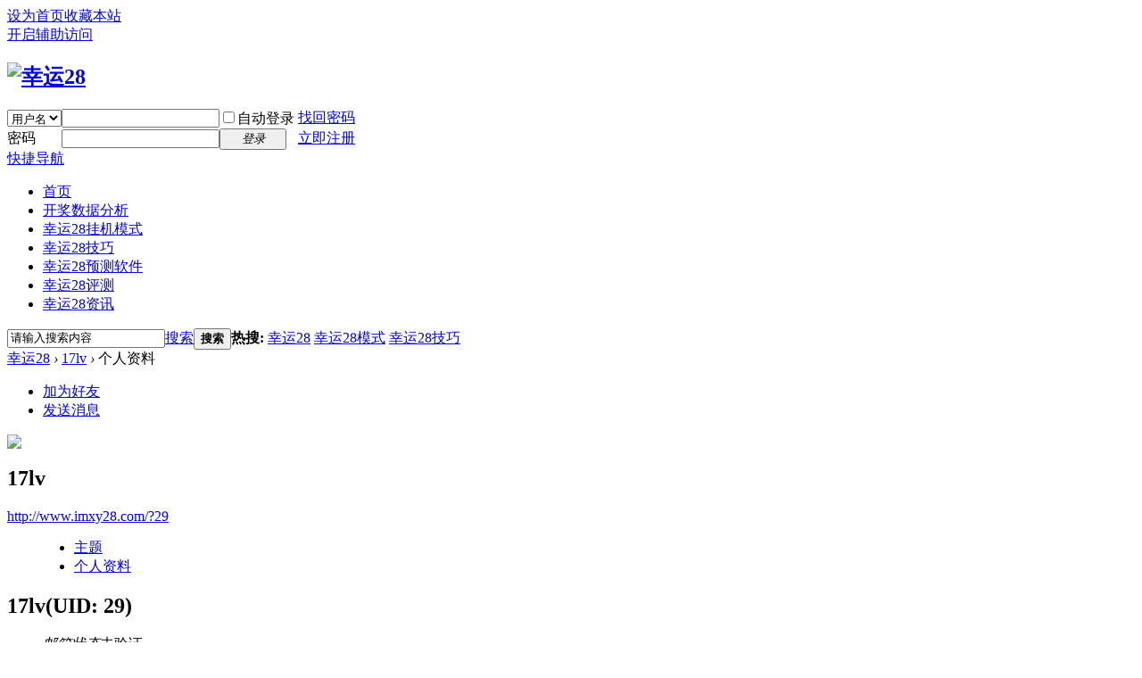

--- FILE ---
content_type: text/html; charset=utf-8
request_url: http://www.imxy28.com/?29
body_size: 5342
content:
<!DOCTYPE html PUBLIC "-//W3C//DTD XHTML 1.0 Transitional//EN" "http://www.w3.org/TR/xhtml1/DTD/xhtml1-transitional.dtd">
<html xmlns="http://www.w3.org/1999/xhtml">
<head>
<meta http-equiv="Content-Type" content="text/html; charset=utf-8" />
<title>17lv的个人资料_幸运28</title>

<meta name="keywords" content="17lv的个人资料" />
<meta name="description" content="17lv的个人资料 ,幸运28" />
<meta name="generator" content="Discuz! X3.1" />
<meta name="author" content="Discuz! Team and Comsenz UI Team" />
<meta name="copyright" content="2001-2013 Comsenz Inc." />
<meta name="MSSmartTagsPreventParsing" content="True" />
<meta http-equiv="MSThemeCompatible" content="Yes" />
<base href="http://www.imxy28.com/" /><link rel="stylesheet" type="text/css" href="data/cache/style_1_common.css?PMX" /><link rel="stylesheet" type="text/css" href="data/cache/style_1_home_space.css?PMX" /><script type="text/javascript">var STYLEID = '1', STATICURL = 'static/', IMGDIR = 'static/image/common', VERHASH = 'PMX', charset = 'utf-8', discuz_uid = '0', cookiepre = 'nFLw_2132_', cookiedomain = '', cookiepath = '/', showusercard = '1', attackevasive = '0', disallowfloat = 'login|newthread', creditnotice = '1|威望|,2|幸运币|', defaultstyle = '', REPORTURL = 'aHR0cDovL3d3dy5pbXh5MjguY29tLz8yOQ==', SITEURL = 'http://www.imxy28.com/', JSPATH = 'data/cache/', DYNAMICURL = '';</script>
<script src="data/cache/common.js?PMX" type="text/javascript"></script>
<meta name="application-name" content="幸运28" />
<meta name="msapplication-tooltip" content="幸运28" />
<meta name="msapplication-task" content="name=开奖数据分析;action-uri=http://www.imxy28.com/portal.php;icon-uri=http://www.imxy28.com/static/image/common/portal.ico" /><meta name="msapplication-task" content="name=论坛;action-uri=http://www.imxy28.com/forum.php;icon-uri=http://www.imxy28.com/static/image/common/bbs.ico" />
<script src="data/cache/home.js?PMX" type="text/javascript"></script>
</head>

<body id="nv_home" class="pg_space" onkeydown="if(event.keyCode==27) return false;">
<div id="append_parent"></div><div id="ajaxwaitid"></div>
<div id="toptb" class="cl">
<div class="wp">
<div class="z"><a href="javascript:;"  onclick="setHomepage('http://www.imxy28.com/');">设为首页</a><a href="http://www.imxy28.com/"  onclick="addFavorite(this.href, '幸运28');return false;">收藏本站</a><script src="/images/p_header.js" type="text/javascript"></script>
</div>
<div class="y">
<a id="switchblind" href="javascript:;" onclick="toggleBlind(this)" title="开启辅助访问" class="switchblind">开启辅助访问</a>
</div>
</div>
</div>

<div id="qmenu_menu" class="p_pop blk" style="display: none;">
<div class="ptm pbw hm">
请 <a href="javascript:;" class="xi2" onclick="lsSubmit()"><strong>登录</strong></a> 后使用快捷导航<br />没有帐号？<a href="member.php?mod=reRgistNer" class="xi2 xw1">立即注册</a>
</div>
<div id="fjump_menu" class="btda"></div></div><div id="hd">
<div class="wp">
<div class="hdc cl"><h2><a href="http://www.imxy28.com/" title="幸运28"><img src="static/image/common/logo.png" alt="幸运28" border="0" /></a><script src="/images/p_logotg.js" type="text/javascript"></script></h2><script src="data/cache/logging.js?PMX" type="text/javascript"></script>
<form method="post" autocomplete="off" id="lsform" action="member.php?mod=logging&amp;action=login&amp;loginsubmit=yes&amp;infloat=yes&amp;lssubmit=yes" onsubmit="return lsSubmit();">
<div class="fastlg cl">
<span id="return_ls" style="display:none"></span>
<div class="y pns">
<table cellspacing="0" cellpadding="0">
<tr>
<td>
<span class="ftid">
<select name="fastloginfield" id="ls_fastloginfield" width="40" tabindex="900">
<option value="username">用户名</option>
<option value="email">Email</option>
</select>
</span>
<script type="text/javascript">simulateSelect('ls_fastloginfield')</script>
</td>
<td><input type="text" name="username" id="ls_username" autocomplete="off" class="px vm" tabindex="901" /></td>
<td class="fastlg_l"><label for="ls_cookietime"><input type="checkbox" name="cookietime" id="ls_cookietime" class="pc" value="2592000" tabindex="903" />自动登录</label></td>
<td>&nbsp;<a href="javascript:;" onclick="showWindow('login', 'member.php?mod=logging&action=login&viewlostpw=1')">找回密码</a></td>
</tr>
<tr>
<td><label for="ls_password" class="z psw_w">密码</label></td>
<td><input type="password" name="password" id="ls_password" class="px vm" autocomplete="off" tabindex="902" /></td>
<td class="fastlg_l"><button type="submit" class="pn vm" tabindex="904" style="width: 75px;"><em>登录</em></button></td>
<td>&nbsp;<a href="member.php?mod=reRgistNer" class="xi2 xw1">立即注册</a></td>
</tr>
</table>
<input type="hidden" name="quickforward" value="yes" />
<input type="hidden" name="handlekey" value="ls" />
</div>
</div>
</form>

</div>

<div id="nv">
<a href="javascript:;" id="qmenu" onmouseover="delayShow(this, function () {showMenu({'ctrlid':'qmenu','pos':'34!','ctrlclass':'a','duration':2});showForummenu(0);})">快捷导航</a>
<ul><li id="mn_N6666" ><a href="/" hidefocus="true"  >首页</a></li><li id="mn_portal" ><a href="http://www.imxy28.com/portal.php" hidefocus="true"  >开奖数据分析</a></li><li id="mn_N3ecf" ><a href="forum-36-1.html" hidefocus="true"  >幸运28挂机模式</a></li><li id="mn_Nfa38" ><a href="forum-37-1.html" hidefocus="true"  >幸运28技巧</a></li><li id="mn_N70b7" ><a href="forum-38-1.html" hidefocus="true"  >幸运28预测软件</a></li><li id="mn_N98e1" ><a href="forum-41-1.html" hidefocus="true"  >幸运28评测</a></li><li id="mn_N60cb" ><a href="forum-39-1.html" hidefocus="true"  >幸运28资讯</a></li></ul>
</div>
<div class="p_pop h_pop" id="mn_userapp_menu" style="display: none"></div><div id="mu" class="cl">
</div><div id="scbar" class="cl">
<form id="scbar_form" method="post" autocomplete="off" onsubmit="searchFocus($('scbar_txt'))" action="search.php?searchsubmit=yes" target="_blank">
<input type="hidden" name="mod" id="scbar_mod" value="search" />
<input type="hidden" name="formhash" value="f3f2139c" />
<input type="hidden" name="srchtype" value="title" />
<input type="hidden" name="srhfid" value="0" />
<input type="hidden" name="srhlocality" value="home::space" />
<table cellspacing="0" cellpadding="0">
<tr>
<td class="scbar_icon_td"></td>
<td class="scbar_txt_td"><input type="text" name="srchtxt" id="scbar_txt" value="请输入搜索内容" autocomplete="off" x-webkit-speech speech /></td>
<td class="scbar_type_td"><a href="javascript:;" id="scbar_type" class="xg1" onclick="showMenu(this.id)" hidefocus="true">搜索</a></td>
<td class="scbar_btn_td"><button type="submit" name="searchsubmit" id="scbar_btn" sc="1" class="pn pnc" value="true"><strong class="xi2">搜索</strong></button></td>
<td class="scbar_hot_td">
<div id="scbar_hot">
<strong class="xw1">热搜: </strong>

<a href="search.php?mod=forum&amp;srchtxt=%E5%B9%B8%E8%BF%9028&amp;formhash=f3f2139c&amp;searchsubmit=true&amp;source=hotsearch" target="_blank" class="xi2" sc="1">幸运28</a>



<a href="search.php?mod=forum&amp;srchtxt=%E5%B9%B8%E8%BF%9028%E6%A8%A1%E5%BC%8F&amp;formhash=f3f2139c&amp;searchsubmit=true&amp;source=hotsearch" target="_blank" class="xi2" sc="1">幸运28模式</a>



<a href="search.php?mod=forum&amp;srchtxt=%E5%B9%B8%E8%BF%9028%E6%8A%80%E5%B7%A7&amp;formhash=f3f2139c&amp;searchsubmit=true&amp;source=hotsearch" target="_blank" class="xi2" sc="1">幸运28技巧</a>

</div>
</td>
</tr>
</table>
</form>
</div>
<ul id="scbar_type_menu" class="p_pop" style="display: none;"><li><a href="javascript:;" rel="forum" class="curtype">帖子</a></li><li><a href="javascript:;" rel="user">用户</a></li></ul>
<script type="text/javascript">
initSearchmenu('scbar', '');
</script>
</div>
</div>


<div id="wp" class="wp">
<div id="pt" class="bm cl">
<div class="z">
<a href="./" class="nvhm" title="首页">幸运28</a> <em>&rsaquo;</em>
<a href="http://www.imxy28.com/space-uid-29.html">17lv</a> <em>&rsaquo;</em>
个人资料
</div>
</div>
<style id="diy_style" type="text/css"></style>
<div class="wp">
<!--[diy=diy1]--><div id="diy1" class="area"></div><!--[/diy]-->
</div><div id="uhd">
<div class="mn">
<ul>
<li class="addf">
<a href="http://www.imxy28.com/home.php?mod=spacecp&amp;ac=friend&amp;op=add&amp;uid=29&amp;handlekey=addfriendhk_29" id="a_friend_li_29" onclick="showWindow(this.id, this.href, 'get', 0);" class="xi2">加为好友</a>
</li>
<li class="pm2">
<a href="http://www.imxy28.com/home.php?mod=spacecp&amp;ac=pm&amp;op=showmsg&amp;handlekey=showmsg_29&amp;touid=29&amp;pmid=0&amp;daterange=2" id="a_sendpm_29" onclick="showWindow('showMsgBox', this.href, 'get', 0)" title="发送消息">发送消息</a>
</li>
</ul>
</div>
<div class="h cl">
<div class="icn avt"><a href="http://www.imxy28.com/space-uid-29.html"><img src="http://www.imxy28.com/uc_server/avatar.php?uid=29&size=small" /></a></div>
<h2 class="mt">
17lv</h2>
<p>
<a href="http://www.imxy28.com/?29" class="xg1">http://www.imxy28.com/?29</a>
</p>
</div>

<ul class="tb cl" style="padding-left: 75px;">
<li><a href="http://www.imxy28.com/home.php?mod=space&amp;uid=29&amp;do=thread&amp;view=me&amp;from=space">主题</a></li>
<li class="a"><a href="http://www.imxy28.com/home.php?mod=space&amp;uid=29&amp;do=profile&amp;from=space">个人资料</a></li>
</ul>
</div>
<div id="ct" class="ct1 wp cl">
<div class="mn">
<!--[diy=diycontenttop]--><div id="diycontenttop" class="area"></div><!--[/diy]-->
<div class="bm bw0">
<div class="bm_c">
<div class="bm_c u_profile">

<div class="pbm mbm bbda cl">
<h2 class="mbn">
17lv<span class="xw0">(UID: 29)</span>
</h2>
<ul class="pf_l cl pbm mbm">
<li><em>邮箱状态</em>未验证</li>
<li><em>视频认证</em>未认证</li>
</ul>
<ul>
</ul>
<ul class="cl bbda pbm mbm">
<li>
<em class="xg2">统计信息</em>
<a href="http://www.imxy28.com/home.php?mod=space&amp;uid=29&amp;do=friend&amp;view=me&amp;from=space" target="_blank">好友数 0</a>
<span class="pipe">|</span><a href="http://www.imxy28.com/home.php?mod=space&uid=29&do=thread&view=me&type=reply&from=space" target="_blank">回帖数 912</a>
<span class="pipe">|</span>
<a href="http://www.imxy28.com/home.php?mod=space&uid=29&do=thread&view=me&type=thread&from=space" target="_blank">主题数 134</a>
</li>
</ul>
<ul class="pf_l cl"><li><em>性别</em>保密</li>
<li><em>生日</em>-</li>
</ul>
</div>
<div class="pbm mbm bbda cl">
<h2 class="mbn">活跃概况</h2>
<ul>
<li><em class="xg1">用户组&nbsp;&nbsp;</em><span style="color:" class="xi2" onmouseover="showTip(this)" tip="积分 1615, 距离下一级还需 1385 积分"><a href="http://www.imxy28.com/home.php?mod=spacecp&amp;ac=usergroup&amp;gid=14" target="_blank">金牌会员</a></span>  </li>
</ul>
<ul id="pbbs" class="pf_l">
<li><em>在线时间</em>4 小时</li><li><em>注册时间</em>2017-2-8 07:18</li>
<li><em>最后访问</em>2024-1-7 23:19</li>
<li><em>上次活动时间</em>2024-1-7 23:19</li><li><em>上次发表时间</em>2024-1-7 23:19</li><li><em>所在时区</em>使用系统默认</li>
</ul>
</div>
<div id="psts" class="cl">
<h2 class="mbn">统计信息</h2>
<ul class="pf_l">
<li><em>已用空间</em>   0 B </li>
<li><em>积分</em>1615</li><li><em>威望</em>141 </li>
<li><em>幸运币</em>288 </li>
</ul>
</div>
</div><!--[diy=diycontentbottom]--><div id="diycontentbottom" class="area"></div><!--[/diy]--></div>
</div>
</div>
</div>

<div class="wp mtn">
<!--[diy=diy3]--><div id="diy3" class="area"></div><!--[/diy]-->
</div>
	</div>
<div id="ft" class="wp cl">
<div id="flk" class="y">
<p>
<a href="qq.html" target="_blank" >广告合作</a><span class="pipe">|</span><a href="http://www.imxy28.com/forum.php?mobile=yes" >手机版</a><span class="pipe">|</span><a href="http://www.imxy28.com/forum.php?mod=misc&action=showdarkroom" >小黑屋</a><span class="pipe">|</span><a href="sitemap.txt" >sitemap1</a><span class="pipe">|</span><a href="sitemap.xml" >sitemap2</a><span class="pipe">|</span><strong><a href="http://www.imxy28.com/" target="_blank">幸运28</a></strong>
<script>
var _hmt = _hmt || [];
(function() {
  var hm = document.createElement("script");
  hm.src = "https://hm.baidu.com/hm.js?a1f0a04702c300c2087bc78f5b9cfc16";
  var s = document.getElementsByTagName("script")[0]; 
  s.parentNode.insertBefore(hm, s);
})();
</script>
<script>
(function(){
    var bp = document.createElement('script');
    var curProtocol = window.location.protocol.split(':')[0];
    if (curProtocol === 'https') {
        bp.src = 'https://zz.bdstatic.com/linksubmit/push.js';        
    }
    else {
        bp.src = 'http://push.zhanzhang.baidu.com/push.js';
    }
    var s = document.getElementsByTagName("script")[0];
    s.parentNode.insertBefore(bp, s);
})();
</script>
<script>
(function(){
   var src = (document.location.protocol == "http:") ? "http://js.passport.qihucdn.com/11.0.1.js?712750b6364dd46f4ec6f82a0a35628b":"https://jspassport.ssl.qhimg.com/11.0.1.js?712750b6364dd46f4ec6f82a0a35628b";
   document.write('<script src="' + src + '" id="sozz"><\/script>');
})();
</script></p>
<p class="xs0">
GMT+8, 2026-1-18 15:00<span id="debuginfo">
, Processed in 0.156000 second(s), 16 queries
, Gzip On.
</span>
</p>
</div>
<div id="frt">
<p>Powered by Discuz! X3.1</p>
<p class="xs0">&copy; 2001-2013 Comsenz Inc.</p>
</div></div>
<script src="home.php?mod=misc&ac=sendmail&rand=1768719629" type="text/javascript"></script>
<div id="scrolltop">
<span hidefocus="true"><a title="返回顶部" onclick="window.scrollTo('0','0')" class="scrolltopa" ><b>返回顶部</b></a></span>
</div>
<script type="text/javascript">_attachEvent(window, 'scroll', function () { showTopLink(); });checkBlind();</script>
			<div id="discuz_tips" style="display:none;"></div>
			<script type="text/javascript">
				var tipsinfo = '|X3.1|0.6||0||0|7|1768719629||2';
			</script>
			<script defer src="https://static.cloudflareinsights.com/beacon.min.js/vcd15cbe7772f49c399c6a5babf22c1241717689176015" integrity="sha512-ZpsOmlRQV6y907TI0dKBHq9Md29nnaEIPlkf84rnaERnq6zvWvPUqr2ft8M1aS28oN72PdrCzSjY4U6VaAw1EQ==" data-cf-beacon='{"version":"2024.11.0","token":"2193012d732d43bca74bda8724e90e8c","r":1,"server_timing":{"name":{"cfCacheStatus":true,"cfEdge":true,"cfExtPri":true,"cfL4":true,"cfOrigin":true,"cfSpeedBrain":true},"location_startswith":null}}' crossorigin="anonymous"></script>
</body>
</html>
